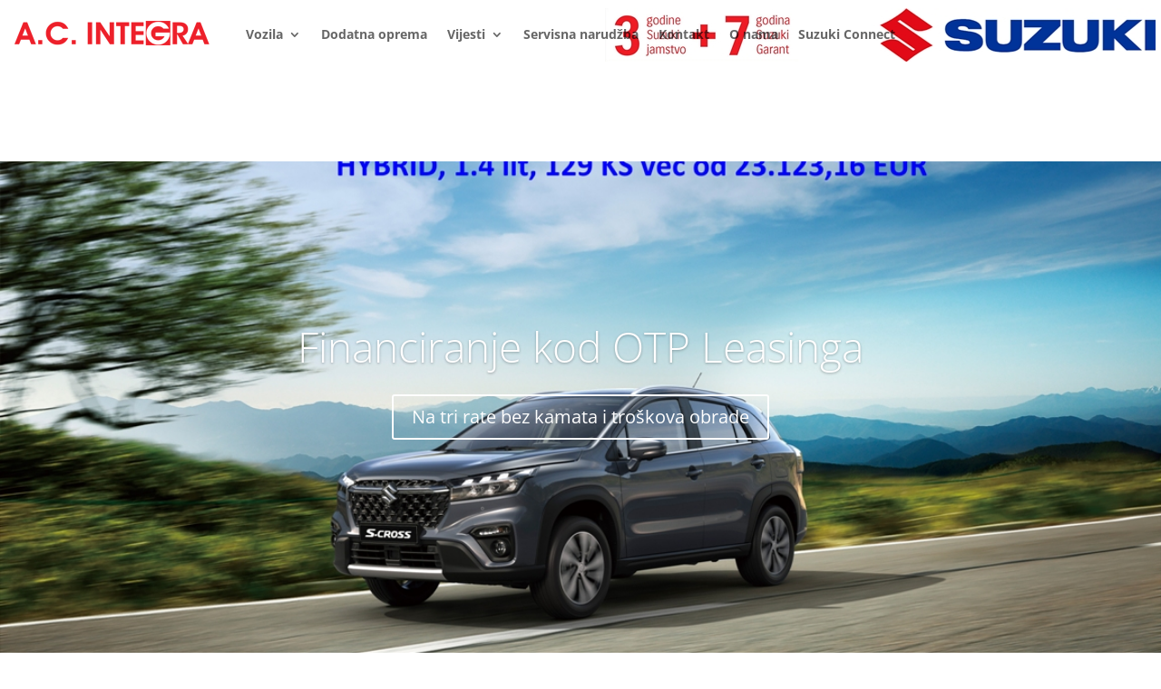

--- FILE ---
content_type: text/css
request_url: https://www.ac-integra.hr/wp-content/et-cache/2043/et-core-unified-2043.min.css?ver=1768413584
body_size: 746
content:
#main-content .container:before{width:0}.et_pb_widget_area_right{border-left:0!important}.et_pb_widget_area_left{border-right:0!important}.lwp-disable-link div:not(.et_pb_portfolio_filters) a{}.accordion-container{overflow-x:auto}.et_pb_filterable_portfolio .et_pb_portofolio_pagination ul li a.page-next,.et_pb_filterable_portfolio .et_pb_portofolio_pagination ul li a.page-prev{font-size:0}.et_pb_filterable_portfolio .et_pb_portofolio_pagination ul li a.page-next:after{content:'\276F';padding-left:10px;font-size:18px}.et_pb_filterable_portfolio .et_pb_portofolio_pagination ul li a.page-prev:after{content:'\276E';padding-right:10px;font-size:18px}@media only screen and (max-width:1220px){.et_pb_fullwidth_menu_0_tb_header.et_pb_fullwidth_menu{background-size:initial;background-position:center right;background-image:url(https://www.ac-integra.hr/wp-content/uploads/2023/08/suzuki-small.png);background-color:#ffffff}}@media only screen and (max-width:1030px){.et_pb_fullwidth_menu_0_tb_header.et_pb_fullwidth_menu{background-image:initial}}p.et_pb_portfolio_excerpt{padding-top:10px;padding-bottom:8px}.et_pb_portfolio_filters{visibility:hidden}.et_pb_portfolio_items_wrapper{pointer-events:none;cursor:default;display:inline-block}.et_pb_filterable_portfolio .et_pb_portofolio_pagination ul li a.active{color:#003399}.et_pb_filterable_portfolio .et_pb_portfolio_items_wrapper{padding-bottom:10px}.single .et_pb_post.project.type-project{margin-bottom:15px}.lwp-hide-mobile-menu.et_pb_menu .et_pb_menu__menu,.lwp-hide-mobile-menu.et_pb_fullwidth_menu .et_pb_menu__menu{display:flex!important}.lwp-hide-mobile-menu .et_mobile_nav_menu{display:none}.et_pb_portfolio_link{color:#ffffff;background:#0582CA;border:2px solid #0582CA;padding:.7em 1.3em;margin-top:20px;border-radius:50px;text-transform:capitalize;display:inline-block;transition:all 0.3s ease-in-out}.et_pb_portfolio_link:hover{background:transparent;color:#0070fc;border:2px solid #0582CA;transition:all 0.3s ease-in-out}